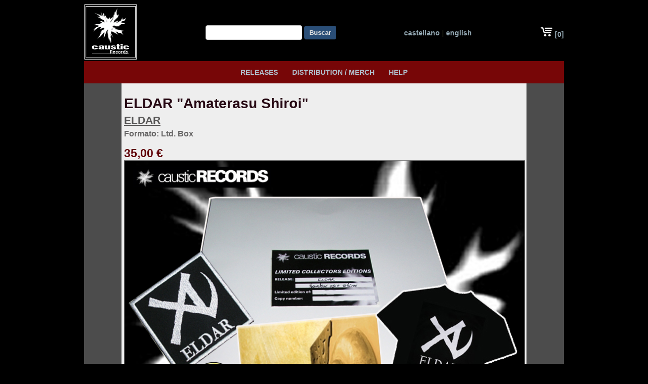

--- FILE ---
content_type: text/html; charset=UTF-8
request_url: https://causticrecords.com/producto.php?referencia=CRR026-LTD
body_size: 1940
content:
<!DOCTYPE html>
<html>
<head>
    <meta charset="utf-8">
    <meta http-equiv="Content-Type" content="text/html; charset=utf-8" />
    <title>Caustic Records</title>
    <meta name="description" content="Caustic Records is an independent music label focused on the Electro-Industrial music, 
    EBM, Electro Dark, Future Pop, Dark Folk, Neoclassical, Experimental, Dark Ambient, Pop Noir, etc.">
    <meta name="keywords" content="sello,label,independiente,independent,música,music,ebm,harsh,electro,dark folk,dark ambient,elektro,experimental">
    <link rel="stylesheet" href="css/estilo-publico.css">
    <meta http-equiv="Content-Type" content="text/html; charset=iso-8859-1">
    <link rel="alternate" type="application/rss+xml" title="RSS" href="https://www.causticrecords.com/rss-en.php" />
    <meta name="google-site-verification" content="Pe8aXICuuIoJ8nXYeKWkiWya00_09-o3-HRIxzn-5mM" />
    <meta name="viewport" content="width=device-width,initial-scale=1">
</head>
<body>
<div id="contenedor">
    <header id="cabecera">
        <div id="cabecera_logo">
            <a href="../index.php"><img src="web-img/header_logo.png" border="0"></a>
        </div>
        <div id="cabecera_buscador">
            <form name="form_buscador" action="../index.php" class="form_buscador">
                <input type="hidden" name="menu_selected" value="">
                <input type="text" title="Search" name="texto_busqueda" value="" />
                <button type="submit">Buscar</button>
            </form>
        </div>
        <div id="cabecera_idioma">
            <a href="cambia_lang.php?simpleshop_lang=es" class="idiomas">castellano</a> <span class="textomenu">|</span>
            <a href="cambia_lang.php?simpleshop_lang=en" class="idiomas">english</a>
        </div>
        <div id="cabecera_carrito">
            <a href="../carrito.php" class="textomenu">
                <img src="web-img/carrito-F.gif" alt="Cart"> [0]
            </a>
        </div>
    </header><!--#cabecera-->
    <!-- /////////////////////// MENU ///////////////////////////////////// -->
    <nav id="menu">
        <ul>
            <li class="">
                <a href="../index.php?menu_selected=releases">Releases</a>
            </li>
            <li class="">
                <a href="../index.php?menu_selected=distribution / merch">Distribution / Merch</a>
            </li>
            <li class="">
                <a href="comocomprar.php">HELP</a>
            </li>
        </ul>
    </nav><!--#menu-->
    <!-- ///////////////////////// CUERPO ////////////////////////////////-->
    <div id="cuerpo">
        <form name="formucesta" action="insert_carrito.php">
    <input type="hidden" name="referencia" value="CRR026-LTD">
    <div class="productoFicha">
        <div class="productoFicha-info">
            <h1>ELDAR "Amaterasu Shiroi"  </h1>
            <h2>
                <a href="index.php?texto_busqueda=ELDAR">ELDAR</a>
            </h2>
            <h3>Formato: Ltd. Box</h3>
            <div class="productoFicha-precio">
                35,00 &euro;            </div>
            <!-- FOTOS ------------------------------------------->
             <div class="productoFicha-foto">
                                    <img src="/img/prod48_g.jpg">
                            </div>
            <div class="productoFicha-descripcion">
                <p>Ultra limited collectors edition to 50 copies of ELDAR &quot;Amaterasu shiroi&quot; released as a carton box including CD in normal edition, one hand made sewing patch, one buttom and an excusive T-shirt for this edition. LAST COPIES AGAIN IN STOCK.</p>
            </div>
            <div class="productoFicha-audios">
                            </div>    
            
            
                        <!-- BOTON AÑADIR A CESTA ------------------------------->
            <button type="submit" class="buttonAddToCart">Buy</button>
                    </div>
       
        
    </div>
</form>
    </div> <!-- #cuerpo -->

    <footer id="footer">
        <!--  ///////////// ENLACES  ///////////////////////////////////// -->
        <div class="footer-item">
            <a href="https://causticrecords.bandcamp.com/">
                <img src="web-img/logo-bandcamp.png">
            </a>
        </div>
        <div class="footer-item">
            <a href="https://www.facebook.com/pages/CAUSTIC-RECORDS/316918998270">
                <img src="web-img/logo-facebook.png">
            </a>
        </div>

    <!--  ///////////// ALTA DE MAILING   ///////////////////////////////////// -->
        <form class="footer-item" method="post" action="https://scripts.dreamhost.com/add_list.cgi" id="form_mailing">
            If you want to be updated about our news, join our newsletter<br />
            <input type="hidden" name="list" value="newsletter@causticrecords.com" />
            <input type="hidden" name="domain" value="causticrecords.com" />
            <input type="hidden" name="emailit" value="1" />
            <label for="mailing_email"><b>email:</b></label> <input type="email" name="email" id="mailing_email" size="12"/>
            <input type="submit" name="submit" value="Subscribe"/>
        </form>

        <div>
            CAUSTIC RECORDS<br/>
            APDO. 830 01080 VITORIA - GASTEIZ (SPAIN)<br>
            <a href="mailto:info@causticrecords.com">info@causticrecords.com</a>
        </div>

    </footer>
</div> <!-- #contenedor-->
    <script type="text/javascript">
    var gaJsHost = (("https:" === document.location.protocol) ? "https://ssl." : "http://www.");
    document.write(unescape("%3Cscript src='" + gaJsHost + "google-analytics.com/ga.js' type='text/javascript'%3E%3C/script%3E"));
    </script>
    <script type="text/javascript">
    try {
    var pageTracker = _gat._getTracker("UA-602183-3");
    pageTracker._trackPageview();
    } catch(err) {}</script>
</body>
</html>


--- FILE ---
content_type: text/css
request_url: https://causticrecords.com/css/estilo-publico.css
body_size: 1745
content:
body{
    background-color: #000000;
    font-family: Arial, Helvetica, sans-serif;
    color: #1F2014;
    font-size:14px;
}

#contenedor {
    display: grid;
    grid-template-areas:
            "header"
            "menu"
            "main"
            "footer";
}

:root {
    --color-titulo: rgb(39, 9, 20);
    --color-autor: #575656;
    --color-formato: #686767;
    --color-precio: #600007;
    --color-ficha: #eeeeee;
    --color-boton-principal: #74040d;
    --color-boton-secundario: #2A4E77;
}


/**********************************/
/********** ELEMENTOS *************/
/**********************************/

.formContainer {
    background-color: var(--color-ficha);
    padding: 10px;
}

.centrado {
    text-align: center;
}

.notificacion {
    background-color: #9fc5d5;
    padding: 5px;
    border-radius: 5px;
}

.tabla {
    width: 100%;
}

.oculto {
    display: none;
}

/***********************************/
/******** CABECERA *****************/
/***********************************/
#cabecera{
    grid-area: header;
    display: flex;
    flex-flow: column nowrap;
    justify-content: center;
    align-items: center;
}

#cabecera_buscador button {
    background-color: #2A4E77;
    color: #e5e5e5;
    font-weight: bold;
}

#cabecera a{
    color: #95aab5;
    text-decoration: none;
    font-weight: bold;
}

input[type=text],
input[type=email],
select {
    padding: 6px 10px;
    margin: 4px 0;
    display: inline-block;
    border: 1px solid #ccc;
    border-radius: 4px;
    box-sizing: border-box;
}

button[type=submit],
.boton {
    background-color: #74040d;
    color: white;
    padding: 6px 10px;
    margin: 8px 0;
    border: none;
    border-radius: 4px;
    cursor: pointer;
}

.boton--secundario {
    background-color: var(--color-boton-secundario);
}

a.boton {
    display: inline-block;
    text-decoration: none;
    box-sizing: border-box;
}


/***********************************/
/******** MENU *****************/
/***********************************/

#menu {
    grid-area: menu;
    background: #770607;
    color: #b1bfcc;
}

#menu ul {
    margin: 0;
    padding: 0;
}

#menu li{
    display: block;
    padding: 1em;
    font-weight: bold;
    text-align: center;
    text-transform: uppercase;
}

#menu li a {
    color: #b1bfcc;
    text-decoration: none;
}

#menu li.activo {
    background: #930708;
}

#menu li:hover {
    background: #ad0709;
}

/***********************************/
/******** CUERPO  *****************/
/***********************************/

#cuerpo {
    grid-area: main;
    justify-self: center;
    width: 100%;
   /* background-image: url("/web-img/fondo.jpg");*/
    background-color: #4c4c4c;
}


/***********************************/
/********  FOOTER  *****************/
/***********************************/

#footer {
    grid-area: footer;
    justify-self: center;
    display: flex;
    flex-flow: column nowrap;
    justify-content: center;
    align-items: center;
    color: #e5e5e5;
}

#footer a{
    color: #b1bfcc;
    text-decoration: none;
}

.footer-item img {
    width: 100px;
}

.footer-item input {
    margin: 1px;
    padding: 2px;
}


/*****************************************/
/******** PRODUCTO CARD *****************/
/****************************************/

.productoCardContainer {
    display: flex;
    flex-flow: row wrap;
    justify-content: center;
}

.productoCard {
    position: relative;
    width: 206px;
    height: 360px;
    margin: 10px;
    padding: 5px;
    border: 1px solid #101109;
    background-color: var(--color-ficha);
}

.productoCard:hover {
    box-shadow: 10px 10px 10px #282e16;
    position: relative;
    left: -1px;
    top: -1px;
}

.productoCard-foto {
    height: 206px;
    overflow: hidden;
    margin-bottom: 2px;
}

.productoCard-foto img{
    width: 204px;
    border: solid 1px grey;
}

.productoCard-nombre {
    color: var(--color-titulo);
    font-weight: bold;
}

.productoCard-autor {
    color: var(--color-autor);
    font-weight: bold;
}

.productoCard-autor a:link,
.productoCard-autor a:visited,
.productoCard-autor a:active,
.productoCard-autor a:hover,
.productoCard-autor a:focus {
    color: var(--color-autor);
}

.productoCard-formato {
    color: var(--color-formato);
}

.productoCard-referencia {
    color: var(--color-autor);
}

.productoCard-precio {
    font-weight: bold;
    color: var(--color-precio);
}

.productoCard-cart {
    position: absolute;
    bottom: 5px;
    right: 5px;
}

.productoCard .buttonAddToCart {
    position: absolute;
    bottom: 0;
}


/********************************/
/***** ADD TO CART BUTTON *******/
/********************************/

.buttonAddToCart {
    width: 96%;
}

.buttonAddToCart:hover {
    background-color: #9a040f;
}


/**********************************/
/******* PRODUCTO FICHA ************/
/**********************************/
.productoFicha {
    display: flex;
    flex-direction: row;
    margin: auto;
    background: var(--color-ficha);
}

.productoFicha-foto img {
    width: 100%;
    border: solid 1px grey;
}

.productoFicha-info {
    padding: 5px;
}

.productoFicha-info h1 {
    color: var(--color-titulo);
    margin-bottom: 5px;
}

.productoFicha-info h2 {
    margin-top: 5px;
    margin-bottom: 5px;
    color: var(--color-autor);
}

.productoFicha-info a:link,
.productoFicha-info a:visited,
.productoFicha-info a:active,
.productoFicha-info a:hover,
.productoFicha-info a:focus {
    color: var(--color-autor);
}

.productoFicha-info h3 {
    margin-top: 5px;
    color: var(--color-formato);
}

.productoFicha-precio {
    font-size: 17pt;
    font-weight: bold;
    color: var(--color-precio);
}

.productoFicha-audios {
    display: flex;
    flex-direction: column;
    margin-top: 5px;
}

.productoFicha audio {
    height: 25px;
    margin-bottom: 5px;
}



/****************************************************/
/***************** CARRITO  *************************/
/****************************************************/

.carrito-tabla {
    border-collapse: collapse;
    width: 100%;
}

.carrito-tabla td.right {
    text-align: right;
}

.carrito-tabla td,
.carrito-tabla th {
    border: 1px solid #ddd;
    padding: 5px;
}

.carrito-tabla tr:nth-child(even) {
    background-color: #f2f2f2;
}

.carrito-tabla tr:hover {
    background-color: #ddd;
}

.carrito-tabla th {
    padding-top: 12px;
    padding-bottom: 12px;
    text-align: center;
    background-color: #aa3746;
    color: white;
}

.carrito-boton {
    width: 100%;
}

.carrito-boton--actualizar {
    background-color: var(--color-boton-secundario);
}

/**********************************************/
/************ FORM CLIENTE ********************/
/**********************************************/

.cliente-tabla {
    width: 100%;
}

/**********************************************/
/************ CHECKOUT ********************/
/**********************************************/



/****************************************************/
/*************** MEDIA PARA DESKTOP *****************/
/****************************************************/

@media all and (min-width: 750px) {

    #contenedor {
        display: grid;
        grid-template-columns: 1fr 6fr 1fr;
        grid-template-rows: max-content;
        grid-template-areas:
                ". header ."
                ". menu ."
                ". main ."
                ". footer .";
    }

    .formContainer {
        width: 800px;
        margin:auto;
    }

    .messageContainer {
        width: 800px;
        margin: auto;
        padding: 50px;
    }

    #cabecera{
        flex-flow: row wrap;
        justify-content: space-between;
        align-items: center;
    }

    #menu ul {
        display: flex;
        justify-content: center;
    }

    #footer {
        flex-flow: row wrap;
        justify-content: space-between;
        align-items: center;
    }

    .footer-item {
        margin: 5px;
    }

    .productoFicha {
        flex-direction: row;
        width: 800px;
     }

    .productoFicha button {
        width: 200px;
        display: block;
        margin: 0 auto;
    }

    .carrito-boton {
        width: 200px;
    }

}
